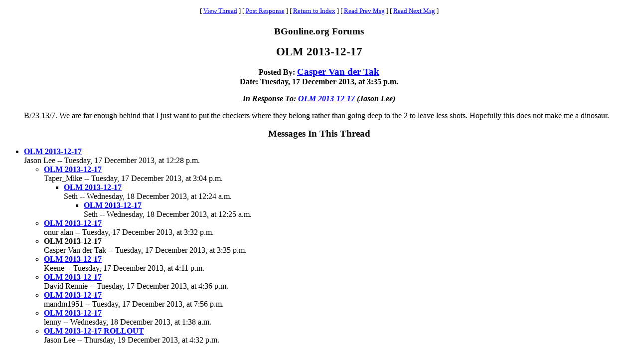

--- FILE ---
content_type: text/html
request_url: https://www.bgonline.org/forums/webbbs_config.pl?noframes;read=151302
body_size: 6474
content:
<HTML><HEAD><TITLE> OLM 2013-12-17</TITLE>
</HEAD><BODY BGCOLOR="#ffffff" TEXT="#000000"><FONT FACE="Times New Roman">
<CENTER><P><TABLE BORDER=0 CELLSPACING=0 CELLPADDING=6 BGCOLOR="#ffffff"><TR><TD ALIGN=CENTER><FONT FACE="Times New Roman"><SMALL> <NOBR>[ <A HREF="#Responses">View Thread</A> </NOBR>]  <NOBR>[ <A HREF="#PostResponse">Post Response</A> </NOBR>]  <NOBR>[ <A HREF="https://www.bgonline.org/forums/webbbs_config.pl?noframes;#151302">Return to Index</A> </NOBR>]  <NOBR>[ <A HREF="https://www.bgonline.org/forums/webbbs_config.pl?noframes;read=151301">Read Prev Msg</A> </NOBR>]  <NOBR>[ <A HREF="https://www.bgonline.org/forums/webbbs_config.pl?noframes;read=151303">Read Next Msg</A> </NOBR>]  </SMALL></FONT></TD></TR></TABLE></CENTER>
<P ALIGN=CENTER><BIG><STRONG>BGonline.org Forums</STRONG></BIG>
<P ALIGN=CENTER><BIG><BIG><STRONG> OLM 2013-12-17</STRONG></BIG></BIG>
<P ALIGN=CENTER><STRONG>Posted By: <BIG><A HREF="https://www.bgonline.org/forums/webbbs_config.pl?noframes;profile=casper+van+der+tak" TARGET="_blank">Casper Van der Tak</A></BIG><BR>Date: Tuesday, 17 December 2013, at 3:35 p.m.
<P ALIGN=CENTER><EM>In Response To: <A HREF="https://www.bgonline.org/forums/webbbs_config.pl?noframes;read=151275"> OLM 2013-12-17</A> (Jason Lee)</EM>
</STRONG><BLOCKQUOTE><FONT COLOR="#000000">
<P>B/23 13/7. We are far enough behind that I just want to put the checkers where they belong rather than going deep to the 2 to leave less shots. Hopefully this does not make me a dinosaur.
</FONT></BLOCKQUOTE>
<P ALIGN=CENTER><BIG><STRONG><A NAME="Responses">Messages In This Thread</A></STRONG></BIG>
<P><UL><LI><STRONG><A NAME=151275 HREF="https://www.bgonline.org/forums/webbbs_config.pl?noframes;read=151275"> OLM 2013-12-17</A></STRONG><BR>Jason Lee -- Tuesday, 17 December 2013, at 12:28 p.m.
<UL>
<LI><STRONG><A NAME=151292 HREF="https://www.bgonline.org/forums/webbbs_config.pl?noframes;read=151292"> OLM 2013-12-17</A></STRONG><BR>Taper_Mike -- Tuesday, 17 December 2013, at 3:04 p.m.
<UL>
<LI><STRONG><A NAME=151345 HREF="https://www.bgonline.org/forums/webbbs_config.pl?noframes;read=151345"> OLM 2013-12-17</A></STRONG><BR>Seth -- Wednesday, 18 December 2013, at 12:24 a.m.
<UL>
<LI><STRONG><A NAME=151346 HREF="https://www.bgonline.org/forums/webbbs_config.pl?noframes;read=151346"> OLM 2013-12-17</A></STRONG><BR>Seth -- Wednesday, 18 December 2013, at 12:25 a.m.
<UL>
</UL>
</UL>
</UL>
<LI><STRONG><A NAME=151301 HREF="https://www.bgonline.org/forums/webbbs_config.pl?noframes;read=151301"> OLM 2013-12-17</A></STRONG><BR>onur alan -- Tuesday, 17 December 2013, at 3:32 p.m.
<UL>
</UL>
<LI><STRONG> OLM 2013-12-17</STRONG><BR>Casper Van der Tak -- Tuesday, 17 December 2013, at 3:35 p.m.
<UL>
</UL>
<LI><STRONG><A NAME=151303 HREF="https://www.bgonline.org/forums/webbbs_config.pl?noframes;read=151303"> OLM 2013-12-17</A></STRONG><BR>Keene -- Tuesday, 17 December 2013, at 4:11 p.m.
<UL>
</UL>
<LI><STRONG><A NAME=151306 HREF="https://www.bgonline.org/forums/webbbs_config.pl?noframes;read=151306"> OLM 2013-12-17</A></STRONG><BR>David Rennie -- Tuesday, 17 December 2013, at 4:36 p.m.
<UL>
</UL>
<LI><STRONG><A NAME=151324 HREF="https://www.bgonline.org/forums/webbbs_config.pl?noframes;read=151324"> OLM 2013-12-17</A></STRONG><BR>mandm1951 -- Tuesday, 17 December 2013, at 7:56 p.m.
<UL>
</UL>
<LI><STRONG><A NAME=151351 HREF="https://www.bgonline.org/forums/webbbs_config.pl?noframes;read=151351"> OLM 2013-12-17</A></STRONG><BR>lenny -- Wednesday, 18 December 2013, at 1:38 a.m.
<UL>
</UL>
<LI><STRONG><A NAME=151473 HREF="https://www.bgonline.org/forums/webbbs_config.pl?noframes;read=151473"> OLM 2013-12-17 ROLLOUT</A></STRONG><BR>Jason Lee -- Thursday, 19 December 2013, at 4:32 p.m.
<UL>
</UL>
</UL>
</UL>
<A NAME="PostResponse"></A>
<P><FORM ENCTYPE="multipart/form-data" METHOD=POST  ACTION="https://www.bgonline.org/forums/webbbs_config.pl?noframes;post" NAME="message" TARGET="_self">
<INPUT TYPE=HIDDEN NAME="followup" VALUE="151302">
<P>&nbsp;<P><CENTER>
<TABLE BORDER=0 CELLSPACING=0 CELLPADDING=3 BGCOLOR="#eeeeee"><TR>
<TH COLSPAN=2><FONT FACE="Times New Roman"><BIG>Post Response</BIG></FONT></TH></TR><TR><TD COLSPAN=2><FONT FACE="Times New Roman"><HR WIDTH=75% NOSHADE></FONT></TD></TR><TR>
<TH ALIGN=RIGHT><FONT FACE="Times New Roman">Your Name:</FONT></TH><TD><FONT FACE="Courier"><INPUT TYPE=TEXT NAME="name" SIZE=40 MAXLENGTH=1000></FONT></TD></TR><TR>
<TH ALIGN=RIGHT><FONT FACE="Times New Roman">Your E-Mail Address:</FONT></TH><TD><FONT FACE="Courier"><INPUT TYPE=TEXT NAME="email" SIZE=40 MAXLENGTH=100></FONT></TD></TR><TR>
<TH ALIGN=RIGHT><FONT FACE="Times New Roman">Subject:</FONT></TH><TD><FONT FACE="Courier"><INPUT TYPE=TEXT NAME="subject" SIZE=40 MAXLENGTH=1000 VALUE=" OLM 2013-12-17"></FONT></TD></TR><TR>
<TD COLSPAN=2 ALIGN=CENTER><FONT FACE="Times New Roman"><STRONG>Message:</STRONG></FONT>
<BR><FONT FACE="Courier"><TEXTAREA COLS=80 ROWS=12 NAME="body" WRAP=VIRTUAL></TEXTAREA></FONT></TD></TR><TR>
<TD COLSPAN=2 ALIGN=CENTER><FONT FACE="Times New Roman"><P><SMALL>If necessary, enter your password below:</SMALL></FONT></TD></TR><TR>
<TH ALIGN=RIGHT><FONT FACE="Times New Roman">Password:</FONT></TH><TD><FONT FACE="Courier"><INPUT TYPE=PASSWORD NAME="password" SIZE=40></FONT></TD></TR><TR>
<TD COLSPAN=2><FONT FACE="Times New Roman"><HR WIDTH=75% NOSHADE></FONT></TD></TR><TR>
<TD COLSPAN=2 ALIGN=CENTER><FONT FACE="Times New Roman"><INPUT TYPE=SUBMIT NAME="Preview" VALUE="Preview Message">&nbsp;<INPUT TYPE=SUBMIT NAME="Post" VALUE="Post Message"></FONT></TD></TR></TABLE></CENTER></FORM>
<P>&nbsp;<CENTER><P><TABLE BORDER=0 CELLSPACING=0 CELLPADDING=6 BGCOLOR="#ffffff"><TR><TD ALIGN=CENTER><FONT FACE="Times New Roman"><SMALL> <NOBR>[ <A HREF="#Responses">View Thread</A> </NOBR>]  <NOBR>[ <A HREF="#PostResponse">Post Response</A> </NOBR>]  <NOBR>[ <A HREF="https://www.bgonline.org/forums/webbbs_config.pl?noframes;#151302">Return to Index</A> </NOBR>]  <NOBR>[ <A HREF="https://www.bgonline.org/forums/webbbs_config.pl?noframes;read=151301">Read Prev Msg</A> </NOBR>]  <NOBR>[ <A HREF="https://www.bgonline.org/forums/webbbs_config.pl?noframes;read=151303">Read Next Msg</A> </NOBR>]  </SMALL></FONT></TD></TR></TABLE></CENTER>
<P ALIGN=CENTER><SMALL><EM>BGonline.org Forums is maintained by <A HREF="mailto:checkmugged@yahoo.com">Stick</A> with <STRONG><A HREF="http://awsd.com/scripts/webbbs/" TARGET="_blank">WebBBS 5.12</A></STRONG>.</EM></SMALL>
</FONT></BODY></HTML>
